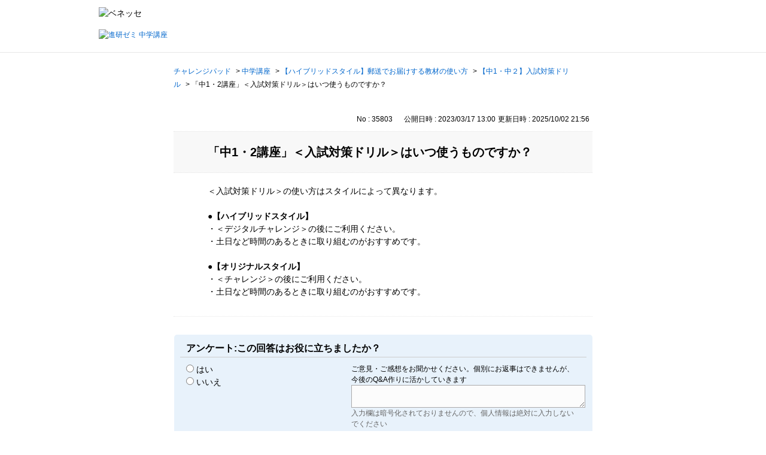

--- FILE ---
content_type: text/html; charset=utf-8
request_url: https://faq.benesse.co.jp/faq/show/35803?back=front%2Fcategory%3Ashow&category_id=5521&page=1&site_domain=pad&sort=sort_access&sort_order=asc
body_size: 4860
content:
<!DOCTYPE html PUBLIC "-//W3C//DTD XHTML 1.0 Transitional//EN" "http://www.w3.org/TR/xhtml1/DTD/xhtml1-transitional.dtd">
<html xmlns="http://www.w3.org/1999/xhtml" lang="ja" xml:lang="ja">
  <head>
 <meta http-equiv="content-type" content="text/html; charset=UTF-8" />
    <meta http-equiv="X-UA-Compatible" content="IE=edge,chrome=1" />
    <meta http-equiv="Pragma" content="no-cache"/>
    <meta http-equiv="Cache-Control" content="no-cache"/>
    <meta http-equiv="Expires" content="0"/>
    <meta name="description" content="

＜入試対策ドリル＞の使い方はスタイルによって異なります。
 
●【ハイブリッドスタイル】
・＜デジタルチャレンジ＞の後にご利用ください。
・土日など時間のあるときに取り組むのがおすすめです。
 
" />
    <meta name="keywords" content="【中1・中２】入試対策ドリル,【ハイブリッドスタイル】郵送でお届けする教材の使い方,中学講座,進研ゼミ中学講座,進研ゼミ,チャレンジパッド２" />
    <meta name="csrf-param" content="authenticity_token" />
<meta name="csrf-token" content="BL8JNPBK8gCliTfweWmN5UPKWf_gb3w2cg_1Df6vdo77h15LheB6n86MisIOT6E6Yt4EKhCSC0o0c2PhZDFKfA" />
    <script src="/assets/application_front_pc-70829ab258f817609cf7b092652328b6cc107d834757186420ba06bcb3c507c9.js"></script>
<script src="/assets/calendar/calendar-ja-da58e63df1424289368016b5077d61a523d45dd27a7d717739d0dbc63fa6a683.js"></script>
<script>jQuery.migrateMute = true;</script>
<script src="/assets/jquery-migrate-3.3.2.min-dbdd70f5d90839a3040d1cbe135a53ce8f7088aa7543656e7adf9591fa3782aa.js"></script>
<link rel="stylesheet" href="/assets/application_front_pc-7cab32363d9fbcfee4c18a6add9fe66228e2561d6fe655ed3c9a039bf433fbd8.css" media="all" />
<link href="/stylesheets/style.css?dwMQYnmqcaI_Exr6FwbimSsH87rluiGEcwmujjUO03KIO0cdDAD5PVQWp8hgIM5GChOubxVHVvg1dThir5DvgA" media="all" rel="stylesheet" type="text/css" />
<link rel="stylesheet" href="https://faq.benesse.co.jp/css/style.css?site_id=-1" media="all" />
<link rel="stylesheet" href="https://faq.benesse.co.jp/css/style.css?site_id=43" media="all" />
<meta name="google-site-verification" content="W2336qSBqfdnLOtS74ll6nI335njhgLR4NCcYCjwGAw" />
    
    <title>「中1・2講座」＜入試対策ドリル＞はいつ使うものですか？ | チャレンジパッド　中学講座サポートサイト</title>
    
  </head>
  <body class="lang_size_medium" id="faq_show">
    
    <a name="top"></a>
    <div id="okw_wrapper">
<link href="/usr/file/attachment/120-apple-touch-icon.png" rel="apple-touch-icon">
<link href="/usr/file/attachment/152-apple-touch-icon.png" rel="apple-touch-icon">
<link type="image/vnd.microsoft.icon" href="/usr/file/attachment/bene.ico" rel="shortcut icon">

<div class="header"><div class="header_inner">
  <div class="header_upper">
   <img width="107" height="21" alt="ベネッセ" src="/usr/file/attachment/plus_brand.png"></a>
  </div>
  <h1 class="header_lower"><a target="_blank" href="https://faq.benesse.co.jp/?site_domain=pad"><img alt="進研ゼミ 中学講座" src="/usr/file/attachment/pad_title_chu.png"></a></h1></div></div>

      <div id="okw_contents">
        <div id="okw_contents_base">
          <div id="okw_contents_inner" class="clearfix">
            <div id="okw_sub_header" class="clearfix">
              <div id="login_user_name"></div>
              <ul id="fontCol" class="flo_r">
                  <li class="okw_txt">文字サイズ変更</li>
  <li class="fntSml fntSml_ja">
    <a update_flash_color="#d4e0e8" data-remote="true" href="/front/font_size?font_type=small&amp;site_domain=pad">S</a>
  </li>
  <li class="fntMidOn fntMidOn_ja">
    <a update_flash_color="#d4e0e8" data-remote="true" href="/front/font_size?font_type=middle&amp;site_domain=pad">M</a>
  </li>
  <li class="fntBig fntBig_ja">
    <a update_flash_color="#d4e0e8" data-remote="true" href="/front/font_size?font_type=large&amp;site_domain=pad">L</a>
  </li>

              </ul>
              <ul class="okw_bread">
  <li class="okw_bread_list"><a href="/category/show/3000?site_domain=pad">チャレンジパッド</a><span>&nbsp;&gt;&nbsp;</span><a href="/category/show/4644?site_domain=pad">中学講座</a><span>&nbsp;&gt;&nbsp;</span><a href="/category/show/3398?site_domain=pad">【ハイブリッドスタイル】郵送でお届けする教材の使い方</a><span>&nbsp;&gt;&nbsp;</span><a href="/category/show/5521?site_domain=pad">【中1・中２】入試対策ドリル</a><span>&nbsp;&gt;&nbsp;</span><span>「中1・2講座」＜入試対策ドリル＞はいつ使うものですか？</span></li>
</ul>
            
            </div>
            
<div class="colArea clearfix"><div class="oneCol okw_main_faq">    <!-- FAQ_CONTENTS_AREA -->
    <div class="faq_qstInf_col clearfix">
    <ul class="siteLink">
        <li class="preLink">
            <a title="戻る" href="/category/show/5521?page=1&amp;site_domain=pad&amp;sort=sort_access&amp;sort_order=asc">戻る</a>
        </li>
    </ul>
  <ul class="faq_dateNo flo_r">
    <li class="faq_no">No&nbsp;:&nbsp;35803</li>
      <li class="faq_date">公開日時&nbsp;:&nbsp;2023/03/17 13:00</li>
      <li class="faq_date">更新日時&nbsp;:&nbsp;2025/10/02 21:56</li>
        <li class="faq_print">
          <span class="icoPrint">
              <a target="_blank" href="/print/faq/35803?category_id=5521&amp;site_domain=pad">印刷</a>
          </span>
        </li>
  </ul>
</div>
<span class="mark_area"></span>

<script type='text/javascript'>
    //<![CDATA[
    $(function() {
        $("#faq_tag_search_return_button").click(function () {
            const keywordTagsJ = JSON.stringify()
            const faqId = `${}`
            faq_popup_close_log(keywordTagsJ, faqId);
            window.close();
            return false;
        });
    });
    //]]>
</script>

<h2 class="faq_qstCont_ttl"><span class="icoQ">「中1・2講座」＜入試対策ドリル＞はいつ使うものですか？</span></h2>
<div class="faq_qstCont_col">
  <dl class="faq_cate_col clearfix">
    <dt>カテゴリー&nbsp;:&nbsp;</dt>
    <dd>
      <ul>
          <li class="clearfix">
            <a href="/category/show/3000?site_domain=pad">チャレンジパッド</a><span>&nbsp;&gt;&nbsp;</span><a href="/category/show/4644?site_domain=pad">中学講座</a><span>&nbsp;&gt;&nbsp;</span><a href="/category/show/3398?site_domain=pad">【ハイブリッドスタイル】郵送でお届けする教材の使い方</a><span>&nbsp;&gt;&nbsp;</span><a href="/category/show/5521?site_domain=pad">【中1・中２】入試対策ドリル</a>
          </li>
      </ul>
    </dd>
  </dl>
</div>
<h2 class="faq_ans_bor faq_ans_ttl">
    <span class="icoA">回答</span>
</h2>
<div class="faq_ans_col">
  <div id="faq_answer_contents" class="faq_ansCont_txt clearfix">
    <div>
<div>
<div>＜入試対策ドリル＞の使い方はスタイルによって異なります。</div>
<div>&nbsp;</div>
<div><strong>●【ハイブリッドスタイル】</strong><br/>
・＜デジタルチャレンジ＞の後にご利用ください。<br/>
・土日など時間のあるときに取り組むのがおすすめです。</div>
<div>&nbsp;</div>
<div><strong>●【オリジナルスタイル】</strong><br/>
・＜チャレンジ＞の後にご利用ください。<br/>
・土日など時間のあるときに取り組むのがおすすめです。</div></div></div>
  </div>
  
</div>

<script type="text/javascript">
$(function() {
  function resetFaqCountFlag() {
    window.__faq_countup_sent__ = false;
  }

  function countUpOnce() {
    // すでに送信済みならスキップ
    if (window.__faq_countup_sent__) return;
    window.__faq_countup_sent__ = true;

    fetch("/faq/countup?site_domain=pad", {
      method: "POST",
      headers: {
        "Content-Type": "application/json",
        "X-CSRF-Token": $('meta[name=csrf-token]').attr('content'),
        "X-Requested-With": "XMLHttpRequest"
      },
      body: JSON.stringify({
        faq_id: "35803",
        category_id: "5521"
      })
    });
  }

  countUpOnce();

  // PC タグ検索 個別のモーダルを閉じる場合
  $("#faq_show .faq_tag_search_return_button").on("click", function() {
    resetFaqCountFlag();
  });
  // PC タグ検索 全てのモーダルを閉じる場合
  $("#faq_show .faq_tag_search_close_button").on("click", function() {
    resetFaqCountFlag();
  });

  // スマホ タグ検索
  $('.faq_tag_modal_close_btn').on("click", function() {
    resetFaqCountFlag();
  });

  // PC スーパーアシスタント Colorboxモーダルを閉じる場合
  $(document).on("cbox_closed", function() {
    resetFaqCountFlag();
  });

  // スマホ スーパーアシスタント FAQ詳細から戻る場合
  $("#toggle_preview_faq").on("click", function() {
    resetFaqCountFlag();
  });
});
</script>


    <!-- /FAQ_CONTENTS_AREA -->


</div></div><div class="colArea clearfix"><div class="oneCol okw_parts_enquete">  <div class="okw_enquete_area">
    <h2 class="questioner_ttl" id="enquete_form_message">アンケート:この回答はお役に立ちましたか？ </h2>
    <div class="questioner_col">
      <form id="enquete_form" update_flash_color="#d4e0e8" action="/faq/new_faq_enquete_value?site_domain=pad" accept-charset="UTF-8" data-remote="true" method="post"><input type="hidden" name="authenticity_token" value="YADOyGPzd9fJ28LxOtrCjXs7L_4zRdiRHZf_B4u0EwSQqFtKBwIY9vlFQWBVg0x4lkZ05gSkcgUY9mXo8WkIRw" autocomplete="off" />
        <ul class="faq_form_list">
          <input value="35803" autocomplete="off" type="hidden" name="faq_enquete_value[faq_id]" id="faq_enquete_value_faq_id" />
          <input value="5521" autocomplete="off" type="hidden" name="faq_enquete_value[category_id]" id="faq_enquete_value_category_id" />
          
            <li>
                  <input type="radio" value="84" checked="checked" name="faq_enquete_value[enquete_id]" id="faq_enquete_value_enquete_id_84" />
              <label for="faq_enquete_value_enquete_id_84">はい</label>
            </li>
            <li>
                  <input type="radio" value="85" name="faq_enquete_value[enquete_id]" id="faq_enquete_value_enquete_id_85" />
              <label for="faq_enquete_value_enquete_id_85">いいえ</label>
            </li>
        </ul>
          <div class="questioner_txt_col">
            <span class="questioner_sub_msg">ご意見・ご感想をお聞かせください。個別にお返事はできませんが、今後のQ&amp;A作りに活かしていきます </span>
                <textarea cols="70" rows="2" class="questioner_txt" name="faq_enquete_value[comment]" id="faq_enquete_value_comment">
</textarea>
            <span class="questioner_description">入力欄は暗号化されておりませんので、個人情報は絶対に入力しないでください</span>
          </div>
        <div class="questioner_submit_btn">
          <input type="submit" name="commit" value="送信する" id="enquete_form_button" class="questioner_btn" />
        </div>
<input type="hidden" name="site_domain" value="pad" /></form>    </div>
  </div>

</div></div><div class="colArea clearfix"><div class="oneCol okw_parts_faq_relations">  <span class="spinner"></span>

  <script type="text/javascript">
      $.ajax({
          type: 'GET',
          url: '/custom_part/faq_relations?category_id=5521&id=35803&site_domain=pad&split=false',
          dataType: 'html',
          success: function(data) {
              $('.okw_parts_faq_relations').html(data)
          }
      });
  </script>
</div></div><div class="colArea clearfix"><div class="oneCol okw_parts_usr_256"><div class="inquiry">お探しのFAQが見つからない場合は、<a href="/?site_domain=pad">進研ゼミ中学講座FAQトップ</a>から再度、検索してみてください。</div></div></div><p class="topLink"><a href="#top">TOPへ</a></p>
<script type="text/javascript">
$(function() {
  function resetFaqCountFlag() {
    window.__faq_countup_sent__ = false;
  }

  function countUpOnce() {
    // すでに送信済みならスキップ
    if (window.__faq_countup_sent__) return;
    window.__faq_countup_sent__ = true;

    fetch("/faq/countup?site_domain=pad", {
      method: "POST",
      headers: {
        "Content-Type": "application/json",
        "X-CSRF-Token": $('meta[name=csrf-token]').attr('content'),
        "X-Requested-With": "XMLHttpRequest"
      },
      body: JSON.stringify({
        faq_id: "35803",
        category_id: "5521"
      })
    });
  }

  countUpOnce();

  // PC タグ検索 個別のモーダルを閉じる場合
  $("#faq_show .faq_tag_search_return_button").on("click", function() {
    resetFaqCountFlag();
  });
  // PC タグ検索 全てのモーダルを閉じる場合
  $("#faq_show .faq_tag_search_close_button").on("click", function() {
    resetFaqCountFlag();
  });

  // スマホ タグ検索
  $('.faq_tag_modal_close_btn').on("click", function() {
    resetFaqCountFlag();
  });

  // PC スーパーアシスタント Colorboxモーダルを閉じる場合
  $(document).on("cbox_closed", function() {
    resetFaqCountFlag();
  });

  // スマホ スーパーアシスタント FAQ詳細から戻る場合
  $("#toggle_preview_faq").on("click", function() {
    resetFaqCountFlag();
  });
});
</script>


          </div>
        </div>
      </div>
<div id="scroll-top">
  <a href="#okw_wrapper"><img src="/usr/file/attachment/plus_btn_scroll.png"></a>
</div>

<p class="footer_mid"><a target="_blank" href="https://faq.benesse.co.jp/?site_domain=pad">進研ゼミ 中学講座 サポートサイトQ＆A</a></p>

<div class="footer_bot">
  <div class="m-box"><img width="107" height="21" alt="ベネッセ" src="/usr/file/attachment/plus_brand.png"></a>
    <p class="footer_copy">Copyright &copy; Benesse Corporation. All rights reserved</p>
      </div>
</div>
<script src="/usr/file/attachment/jquery.equalheight.js"></script>
<script>
$(function() {
    var topBtn = $('#scroll-top');    
    topBtn.hide();
    //スクロールが100に達したらボタン表示
    $(window).scroll(function () {
        if ($(this).scrollTop() > 100) {
            topBtn.fadeIn();
        } else {
            topBtn.fadeOut();
        }
    });
    //スクロールしてトップ
    topBtn.click(function () {
        $('body,html').animate({
            scrollTop: 0
        }, 500);
        return false;
    });
});

$(function () {
    //トップカテゴリーの名称を書き換える
    if ($(".okw_parts_category").length) {
        $(".okw_parts_category .icoCate").text("一覧から探す")
    }
    if ($(".category_tree").length) {
        $(".category_tree .icocate_tree").text("カテゴリーから探す")
    }
});

$(function(){
    //2列並んだパーツの高さをそろえる
    $('.colArea div.twoCol').equalHeight();
});
</script>
      <div id="okw_footer_default" class="clearfix">
        <p id="okw_logo_footer" class="flo_r logo_footer">
          <a href="https://aisaas.pkshatech.com/faq/" target="_blank">PKSHA FAQ logo</a>
        </p>
      </div>
    </div>


  </body>
</html>


--- FILE ---
content_type: text/html; charset=utf-8
request_url: https://faq.benesse.co.jp/custom_part/faq_relations?category_id=5521&id=35803&site_domain=pad&split=false
body_size: 738
content:
    <div class="ttl_col"><h2 class="ttl_bg"><span class="icoFaq">関連するFAQ</span></h2></div>
    <ul class="faq_relate_list">
        <li class="faq_list_bg1 Q_sml">
          <a title="【中１・２】 ＜入試対策ドリル＞はいつ届きますか？" href="/faq/show/35802?category_id=5521&amp;site_domain=pad">【中１・２】 ＜入試対策ドリル＞はいつ届きますか？</a>
        </li>
        <li class="faq_list_bg2 Q_sml">
          <a title="【赤ペン】　＜赤ペン先生の添削問題＞＜添削課題＞はどこにありますか？" href="/faq/show/20994?category_id=5521&amp;site_domain=pad">【赤ペン】　＜赤ペン先生の添削問題＞＜添削課題＞はどこにありますか？</a>
        </li>
        <li class="faq_list_bg1 Q_sml">
          <a title="｢中学講座サイト会員ページ｣｢中学講座中高一貫＜チャレンジネット＞｣の動作環境を教えてください。" href="/faq/show/18376?category_id=5521&amp;site_domain=pad">｢中学講座サイト会員ページ｣｢中学講座中高一貫＜チャレンジネット＞｣の動作環境を教えてください。</a>
        </li>
        <li class="faq_list_bg2 Q_sml">
          <a title="【ハイブリッドスタイル】＜定期テスト予想問題デジタル　記述問題用ノート＞はどのように使えばよいのですか？ " href="/faq/show/62397?category_id=5521&amp;site_domain=pad">【ハイブリッドスタイル】＜定期テスト予想問題デジタル　記述問題用ノート＞はどのように使えばよいのですか？ </a>
        </li>
        <li class="faq_list_bg1 Q_sml">
          <a title="【中２】＜定期テストリハーサル＞　数学以外の教科がほしい。" href="/faq/show/75055?category_id=5521&amp;site_domain=pad">【中２】＜定期テストリハーサル＞　数学以外の教科がほしい。</a>
        </li>
    </ul>



--- FILE ---
content_type: text/css
request_url: https://faq.benesse.co.jp/css/style.css?site_id=43
body_size: 4548
content:
@charset "UTF-8";
/*==================================================================
 *
 *  ▼OKBIZ.
 *   
 *================================================================== */
/*---------- 文字サイズ ---------- */
html {
  font-size: 62.5%;
  /* 1em = 10px */
}

body.lang_size_large {
  font-size: 1.6em;
  /* 16px */
}

.lang_size_large textarea, .lang_size_large .login_txt, .lang_size_large .keyword_frm {
  font-size: 100%;
}

body.lang_size_medium {
  font-size: 1.4em;
  /* 14px */
}
body.lang_size_small {
  font-size: 1.2em;
  /* 12px */
}

.lang_size_small textarea, .lang_size_small .login_txt, .lang_size_small .keyword_frm {
  font-size: 100%;
}

/* 文字サイズ＝小 */
body {
  font-family: "メイリオ", Meiryo, Osaka, "ヒラギノ角ゴ Pro W3", "Hiragino Kaku Gothic Pro", sans-serif;
  color: #000;
}
body.lang_size_small .ttl_col h2, body.lang_size_small .category_tree .ttl_bg, body.lang_size_small .search_qattl, body.lang_size_small .faq_ans_ttl, body.lang_size_small .questioner_ttl, body.lang_size_small #login_col h2 {
  font-size: 117%;
  /* 14px */
}
body.lang_size_small .topLink, body.lang_size_small .search_switc, body.lang_size_small .keyword_frmbtn, body.lang_size_small #login_btn, body.lang_size_small .mail_input_button, body.lang_size_small .questioner_btn, body.lang_size_small .category_tree, body.lang_size_small .cate_small, body.lang_size_small .help_attention, body.lang_size_small .input_note, body.lang_size_small .hdq_confirm_btn_c {
  font-size: 100%;
  /* 12px */
}
body.lang_size_small .okw_bread li, body.lang_size_small li.okw_txt, body.lang_size_small .search_description, body.lang_size_small .pg_col_top, body.lang_size_small .search_dateNo li, body.lang_size_small .pg_col_down, body.lang_size_small .siteLink li, body.lang_size_small .faq_dateNo li, body.lang_size_small .faq_cate_col dt, body.lang_size_small .questioner_sub_msg, body.lang_size_small .questioner_description, body.lang_size_small .button_to_link, body.lang_size_small .infonews_date_txt {
  font-size: 84%;
  /* 10px */
}
body.lang_size_medium .ttl_col h2 {
  font-size: 143%;
  /* 20px */
}
body.lang_size_medium .category_tree .ttl_bg, body.lang_size_medium .search_qattl, body.lang_size_medium .faq_ans_ttl, body.lang_size_medium .questioner_ttl, body.lang_size_medium #login_col h2, body.lang_size_medium .cate_middle {
  font-size: 115%;
  /* 16px */
}
body.lang_size_medium .topLink, body.lang_size_medium .search_switc, body.lang_size_medium .keyword_frmbtn, body.lang_size_medium #login_btn, body.lang_size_medium .mail_input_button, body.lang_size_medium .questioner_btn, body.lang_size_medium .category_tree, body.lang_size_medium .cate_small, body.lang_size_medium .help_attention, body.lang_size_medium .hdq_confirm_btn_c {
  font-size: 100%;
  /* 14px */
}
body.lang_size_medium .okw_bread li, body.lang_size_medium li.okw_txt, body.lang_size_medium .search_description, body.lang_size_medium .pg_col_top, body.lang_size_medium .search_dateNo li, body.lang_size_medium .pg_col_down, body.lang_size_medium .siteLink li, body.lang_size_medium .faq_dateNo li, body.lang_size_medium .faq_cate_col dt, body.lang_size_medium .questioner_sub_msg, body.lang_size_medium .questioner_description, body.lang_size_medium .input_note, body.lang_size_medium .button_to_link, body.lang_size_medium .infonews_date_txt {
  font-size: 86%;
  /* 12px */
}
body.lang_size_large .ttl_col h2, body.lang_size_large .category_tree .ttl_bg, body.lang_size_large .search_qattl, body.lang_size_large .faq_ans_ttl, body.lang_size_large .questioner_ttl, body.lang_size_large #login_col h2 {
  font-size: 106%;
  /* 17px */
}
body.lang_size_large .topLink, body.lang_size_large .search_switc, body.lang_size_large .keyword_frmbtn, body.lang_size_large #login_btn, body.lang_size_large .mail_input_button, body.lang_size_large .questioner_btn, body.lang_size_large .category_tree, body.lang_size_large .cate_small, body.lang_size_large .hdq_confirm_btn_c {
  font-size: 100%;
  /* 16px */
}
body.lang_size_large .search_description, body.lang_size_large .pg_col_top, body.lang_size_large .search_dateNo li, body.lang_size_large .pg_col_down, body.lang_size_large .siteLink li, body.lang_size_large .faq_dateNo li, body.lang_size_large .faq_cate_col dt, body.lang_size_large .questioner_sub_msg, body.lang_size_large .questioner_description, body.lang_size_large .help_attention, body.lang_size_large .input_note, body.lang_size_large .button_to_link {
  font-size: 88%;
  /* 14px */
}
body.lang_size_large .okw_bread li, body.lang_size_large li.okw_txt, body.lang_size_large .infonews_date_txt {
  font-size: 75%;
  /* 12px */
}

/* 文字サイズ＝中 */
/* 文字サイズ＝大 */
/*---------- タグ ---------- */
textarea, input, select {
  font-family: "メイリオ", Meiryo, Osaka, "ヒラギノ角ゴ Pro W3", "Hiragino Kaku Gothic Pro", sans-serif !important;
  padding: 2px 3px;
}

a:link, a:visited, a:active, a:hover {
  color: #0066cc;
}

/*---------- レイアウト ---------- */
#okw_contents {
  background: none;
}

#okw_contents_base {
  background: none;
  padding-right: 0px;
  width: 700px;
  margin-bottom: 60px;
}

#okw_contents_inner {
  background: none;
  padding: 20px 0 0;
}

#okw_side {
  width: 240px;
  margin-top: -50px;
}

#category_index #okw_side {
  margin-top: 0;
}

.colArea {
  margin-bottom: 30px;
}

.twoCol {
  width: 310px;
}

/*---------- ヘッダー フッター ---------- */
#okw_footer_default {
  background: #FFF;
}

#okw_logo_footer {
  width: 950px;
  margin: 0 auto;
  float: none;
  display: block;
  overflow: hidden;
}
#okw_logo_footer a {
  float: right;
}

/*---------- 見出し ---------- */
.ttl_col {
  background: none;
  height: 32px;
  padding: 0 0 8px 0;
}

.ttl_bg {
  height: 100%;
  padding: 0;
  overflow: hidden;
  /* スーパーアシスタント利用時の表示崩れ対策 */
  background: none;
}

.icoInf, .icoInfoNews, .icoKeyword, .icoQa, .icoNew, .icoCate, .icoResult, .icoHelpdesk, .icoLogin, .icoHot {
  height: auto;
  line-height: 32px;
  /* .ttl_colの高さに合わせる */
  padding: 0 0 0 38px;
  background-position: left center;
}

.icoFaq {
  height: auto;
  line-height: 32px;
  /* .ttl_colの高さに合わせる */
  padding: 0 0 0 38px;
  background-position: left center;
  background-repeat: no-repeat;
}

.icoHdquestion {
  height: auto;
  line-height: 32px;
  /* .ttl_colの高さに合わせる */
  padding: 0 0 0 38px;
  background-position: left center;
}

.icoInf, .icoInfoNews {
  background-image: url("/usr/file/attachment/plus_bg_infoandnews.png");
  margin-left: 20px;
}

.icoKeyword {
  background-image: url("/usr/file/attachment/plus_bg_search.png");
  background-position: 4px center;
  margin-left: 20px;
}

.icoQa, .icoFaq {
  background-image: url("/usr/file/attachment/plus_bg_qa.png");
  margin-left: 20px;
}

.icoCate {
  background-image: url("/usr/file/attachment/plus_bg_category.png");
  margin-left: 20px;
}

.icoResult {
  background-image: url("/usr/file/attachment/plus_bg_qa.png");
  margin-left: 30px;
}

/*---------- パーツ ----------= */
/* パンくず */
#okw_sub_header {
  width: 680px;
  height: 50px;
  margin-bottom: 0;
}

#category_index #okw_sub_header, #fontCol {
  display: none;
}

.okw_bread {
  width: 100%;
}

/* info&newsパーツ */
.okw_parts_info_and_news {
  border: 1px solid #cccccc;
  border-radius: 1px;
  box-shadow: 0 0 0 9px #e7e7e7;
  -webkit-box-shadow: 0 0 0 9px #e7e7e7;
  -moz-box-shadow: 0 0 0 9px #e7e7e7;
  margin: 9px;
  padding: 18px 0 10px 0;
}
.okw_parts_info_and_news .ttl_col {
  border-bottom: 1px solid #cccccc;
}

.newsList {
  margin: 16px 20px 0;
}
.newsList li {
  background: none;
  margin-bottom: 8px;
  padding: 0;
  display: table;
}
.newsList li .datetime {
  display: table-cell;
  padding-right: 20px;
  vertical-align: top;
  float: none;
}

.infoTxt {
  display: table-cell;
  vertical-align: top;
  white-space: normal;
  word-break: normal;
}

/* 検索パーツ */
.okw_parts_search {
  border: 1px solid #c2dae6;
  border-radius: 1px;
  box-shadow: 0 0 0 9px #e4f2f9;
  -webkit-box-shadow: 0 0 0 9px #e4f2f9;
  -moz-box-shadow: 0 0 0 9px #e4f2f9;
  margin: 9px;
  padding: 18px 0 10px 0;
}
.okw_parts_search .ttl_col {
  border-bottom: 1px solid #c2dae6;
}

.search_frmArea {
  margin: 20px 0 20px 50px;
}

.twoCol .search_frmArea {
  margin: 20px 0 20px 20px;
}

.search_description, .k_search_attribute_select {
  display: none;
}

.search_switch {
  margin: 10px auto 0 0;
}

.keyword_frm {
  padding: 0 5px 0 39px;
  border: 1px solid #d4d4d4;
  border-radius: 3px;
  background: #fbfbfb url("/usr/file/attachment/plus_bg_search_form.png") 13px center no-repeat;
  height: 38px;
  margin-right: 10px;
  width: 424px;
}

.twoCol .keyword_frm {
  width: 154px;
}

form#natural_sentence_form {
  width: 557px;
}

.twoCol form#natural_sentence_form {
  width: 270px;
}

.n_keyword_frm {
  background-color: #fbfbfb;
  border: 1px solid #cccccc;
  min-width: 258px;
  width: 545px;
  padding: 5px;
}

.twoCol .n_keyword_frm {
  background-color: #fbfbfb;
  border: 1px solid #cccccc;
  min-width: 258px;
  width: 258px;
  padding: 5px;
}

.search_frmArea .keyword_frmbtn, .search_frmArea .n_keyword_frmbtn {
  background: url("/usr/file/attachment/plus_btn_search_l.png") no-repeat left top;
  border: 0 none;
  height: 40px;
  width: 80px;
  text-indent: -9999px;
  cursor: pointer;
}
.search_frmArea .keyword_frmbtn:hover, .search_frmArea .n_keyword_frmbtn:hover {
  -ms-filter: "alpha( opacity=70 )";
  filter: alpha(opacity=70);
  opacity: 0.7;
}

.twoCol .search_frmArea .keyword_frmbtn, .twoCol .search_frmArea .n_keyword_frmbtn {
  background: url("/usr/file/attachment/plus_btn_search.png") no-repeat left top;
  width: 60px;
}

.search_frmArea .n_keyword_frmbtn {
  margin: 5px 0 0;
}

/* 閲覧の多いFAQパーツ */
.okw_parts_access_rank_faq {
  border: 1px solid #c2dae6;
  border-radius: 1px;
  box-shadow: 0 0 0 9px #e4f2f9;
  -webkit-box-shadow: 0 0 0 9px #e4f2f9;
  -moz-box-shadow: 0 0 0 9px #e4f2f9;
  margin: 9px;
  padding: 18px 0 10px 0;
}
.okw_parts_access_rank_faq .ttl_col {
  border-bottom: 1px solid #c2dae6;
}

.qaList {
  margin: 15px 20px 10px;
}
.qaList li {
  background: url("/usr/file/attachment/plus_bg_q_s.png") no-repeat left top;
  padding: 0 0 0 25px;
  margin-bottom: 8px;
}

/* カテゴリー一覧パーツ */
.okw_parts_category {
  border: 1px solid #c2dae6;
  border-radius: 1px;
  box-shadow: 0 0 0 9px #e4f2f9;
  -webkit-box-shadow: 0 0 0 9px #e4f2f9;
  -moz-box-shadow: 0 0 0 9px #e4f2f9;
  margin: 9px;
  padding: 18px 0 10px 0;
}
.okw_parts_category .ttl_col {
  border-bottom: 1px solid #c2dae6;
}

.cateList_box {
  margin: 20px 0;
}

.cateList_2line {
  margin: 0 10px;
  width: 310px;
}

.cate_middle {
  background: url("/usr/file/attachment/plus_bg_arrow.png") 7px 0.5em no-repeat;
  padding: 0 0 4px 18px;
  border-bottom: 1px solid #e7e7e7;
}

.cate_small {
  padding: 8px 0 0;
}
.cate_small li {
  background: url("/usr/file/attachment/plus_bg_dot.png") 10px 0.7em no-repeat;
  padding: 0 0 0 18px;
  line-height: 1.8;
  display: block;
}

.cateSepa {
  display: none;
}

.category_select a {
  color: #0066cc;
}
.category_select a span {
  color: #0066cc;
}

/* サブカテゴリーパーツ */
.okw_parts_sub_category {
  border: 1px solid #c2dae6;
  border-radius: 1px;
  box-shadow: 0 0 0 9px #e4f2f9;
  -webkit-box-shadow: 0 0 0 9px #e4f2f9;
  -moz-box-shadow: 0 0 0 9px #e4f2f9;
  margin: 9px;
  padding: 18px 0 10px 0;
}
.okw_parts_sub_category .ttl_col {
  border-bottom: 1px solid #c2dae6;
}
.okw_parts_sub_category .cate_middle {
  border-bottom: none;
}

/* アンケートパーツ */
.okw_enquete_area {
  background: #e8f2fb;
  border: none;
  border-radius: 5px;
  width: 97%;
}

.questioner_ttl {
  border-bottom: 1px solid #cdcdcd;
}

.questioner_btn {
  color: #003e63;
}

/* 関連するFAQパーツ */
.okw_parts_faq_relations {
  border: 1px solid #c2dae6;
  border-radius: 1px;
  box-shadow: 0 0 0 9px #e4f2f9;
  -webkit-box-shadow: 0 0 0 9px #e4f2f9;
  -moz-box-shadow: 0 0 0 9px #e4f2f9;
  margin: 9px;
  padding: 18px 0 10px 0;
}
.okw_parts_faq_relations .ttl_col {
  border-bottom: 1px solid #c2dae6;
}

.faq_relate_list {
  margin: 15px 20px 10px;
}
.faq_relate_list li {
  background: url("/usr/file/attachment/plus_bg_q_s.png") no-repeat left top;
  padding: 0 0 0 25px;
  margin-bottom: 10px;
}
.faq_relate_list li.faq_list_bg2 {
  background-color: transparent;
}

/* カテゴリーツリー */
.category_tree {
  background: #FFF;
  width: 240px;
  margin: 0 0 20px 0;
  padding-bottom: 0;
}
.category_tree .ttl_col {
  padding: 0;
}
.category_tree .ttl_bg {
  border: solid #c2dae6;
  border-width: 1px 1px 0 1px;
  border-radius: 5px 5px 0 0;
  width: 100%;
  background: #0066cc;
  height: 50px;
  padding: 0;
  color: #fff;
  font-weight: normal;
}

.icocate_tree {
  background: none;
  height: auto;
  padding: 0 0 0 20px;
  line-height: 50px;
}

.category_level_0 {
  border: solid #c2dae6;
  border-width: 0 1px 1px 1px;
  border-radius: 0 0 5px 5px;
  margin: 0;
  background: #f7f7f7;
}

.category_level_1, .category_level_2, .category_level_3 {
  background: #fff;
  margin-left: 0;
}

.category_level_0 li {
  border: none;
  border-top: 1px dotted #777;
}
.category_level_0 li div {
  padding: 0;
  height: 50px;
}
.category_level_0 li div a:last-child {
  height: 50px;
  display: table-cell;
  vertical-align: middle;
  width: 238px;
}

.category_tree .pm_icon {
  margin: 16px 4px 0;
  height: 18px;
  overflow-y: hidden;
}

.category_open .pm_icon {
  background: url("/usr/file/attachment/plus_open.png") no-repeat 0 0;
}
.category_open a.pm_icon:hover {
  background: url("/usr/file/attachment/plus_open_on.png") no-repeat 0 0;
}

.category_close .pm_icon {
  background: url("/usr/file/attachment/plus_close.png") no-repeat 0 0;
}
.category_close a.pm_icon:hover {
  background: url("/usr/file/attachment/plus_close_on.png") no-repeat 0 0;
}

.category_none {
  background: none;
  padding-left: 0;
}
.category_none a {
  background: url("/usr/file/attachment/plus_bg_arrow.png") no-repeat 9px center;
  padding-left: 20px;
}

.category_select {
  background-color: #e8f2fb;
}

.category_none.category_select {
  background: none;
}
.category_none.category_select a {
  background: #e8f2fb url("/usr/file/attachment/plus_bg_arrow.png") no-repeat 9px center;
}

/*---------- ページ ---------- */
/* TOPへ */
.topLink {
  display: none;
}

/*---------- カテゴリーページ ---------- */
.okw_main_category .ttl_col {
  height: auto;
}

.current {
  font-weight: bold;
  padding: 3px 6px;
}

.sort_arrow {
  margin: 0 0 0 7px;
  width: 12px;
}
.sort_arrow span, .sort_arrow a {
  height: 11px;
  width: 12px;
}

.sort_asc_image_on {
  background-image: url("/usr/file/attachment/plus_arrow_up.png");
}

.sort_asc_image_off {
  background-image: url("/usr/file/attachment/plus_arrow_up_off.png");
}
.sort_asc_image_off:hover {
  background-image: url("/usr/file/attachment/plus_arrow_up.png");
}

.sort_desc_image_on {
  background-image: url("/usr/file/attachment/plus_arrow_down.png");
}

.sort_desc_image_off {
  background-image: url("/usr/file/attachment/plus_arrow_down_off.png");
}
.sort_desc_image_off:hover {
  background-image: url("/usr/file/attachment/plus_arrow_down.png");
}

.search_list {
  border-top: 1px dotted #e7e7e7;
}

.search_list_inner {
  border-bottom: 1px dotted #e7e7e7;
}

li.search_list_inner:hover {
  background: #E4F2F9;
}

.search_list_bg1 {
  background-color: #f8f8f8;
  padding: 16px 20px;
}

.search_list_bg2 {
  background-color: #ffffff;
  padding: 16px 20px;
}

.icoQ_sml {
  background: url("/usr/file/attachment/plus_bg_q_s.png") no-repeat 0 40%;
  padding-left: 25px;
}

.icoA_sml {
  background: url("/usr/file/attachment/plus_bg_a_s.png") no-repeat 0 10%;
  padding-left: 25px;
}

.attribute_list, .search_date_area {
  display: none;
}

/* 検索結果画面（0件） */
.kwd_none {
  background-color: #e4f2f9;
  border: 1px solid #c2dae6;
  margin: 0;
  padding: 40px 20px;
  text-align: center;
}

/*---------- FAQ詳細ページ ---------- */
.faq_qstInf_col {
  margin: 30px 0 0;
  border-bottom: none;
}
.faq_qstInf_col .siteLink {
  display: none;
}

.faq_dateNo li.faq_date {
  margin-right: 0;
}
.faq_dateNo li.faq_print {
  display: none;
}

.faq_qstCont_ttl {
  background: #f8f8f8;
  border-color: #e7e7e7;
  border-style: dotted;
  border-width: 1px 0;
  color: #000000;
  margin: 10px 0 0;
  padding: 20px;
}

.faq_qstCont_col {
  display: none;
}

.faq_cate_col {
  background-color: #fff;
  border-color: #cdcdcd;
  border-style: dotted;
  border-width: 1px 0;
  padding: 5px 0;
}

.icoQ {
  background-image: url("/usr/file/attachment/plus_bg_q.png");
  padding: 0 0 0 37px;
}

.faq_ans_bor {
  display: none;
}

.faq_ans_col {
  background: url("/usr/file/attachment/plus_bg_a.png") no-repeat 20px top;
  border-bottom: 1px dotted #e7e7e7;
  margin: 20px 0 24px;
  padding: 0 57px 20px;
}

#faq_answer_contents img {
  max-width: 100%;
  width: auto !important;
  width: 100%;
}

.faq_addition_col {
  background-color: #f5f5f5;
  border: 1px solid #cdcdcd;
}

.faq_attachment_file_list dt {
  display: inline;
  float: left;
}
.faq_attachment_file_list dd {
  float: left;
}

/*---------- Info&Newsページ ---------- */
.infonews_date_txt {
  margin-bottom: 5px;
}

.infonewstitle_col.ttl_col {
  background: #f8f8f8;
  border-color: #e7e7e7;
  border-style: dotted;
  border-width: 1px 0;
  margin: 0 0 20px;
  padding: 20px;
  height: auto;
}

/*==================================================================
 *
 *   ▼benesse
 *  
 *================================================================== */
.header {
  border-bottom: 1px solid #e6e6e6;
}

.header_inner {
  width: 950px;
  margin: 0 auto;
  padding: 12px 0 20px;
}

.header_upper {
  margin-bottom: 16px;
}

.footer {
  background: #f5f5f5;
  padding: 10px;
}

.m-box {
  margin: 0 auto;
  width: 960px;
  padding-top: 10px;
}

.link_tab li {
  width: 225px;
  height: 54px;
  text-indent: -9999px;
  background: transparent url("/usr/file/attachment/plus_bg_footer_tab.png") left top no-repeat;
}

.footer_top {
  background-color: #0070cb;
  color: #ffffff;
  padding: 40px 0 55px;
}
.footer_top ul {
  overflow: hidden;
  margin-bottom: 15px;
}
.footer_top ul li {
  float: left;
  padding-right: 5px;
  margin-right: 5px;
  border-right: #fff 1px solid;
  line-height: 1.1;
  font-size: 12px;
}
.footer_top ul li:last-child {
  border-right: none;
}
.footer_top a {
  color: #fff;
}

.footer_mid {
  background-color: #f2f2f2;
  font-size: 12px;
  padding: 14px;
  text-align: center;
  color: #808080;
}
.footer_mid a {
  color: #808080;
}

.footer_bot {
  align-items: center;
  padding: 14px 0;
  color: #808080;
  font-size: 12px;
  line-height: 1.1;
  overflow: hidden;
}
.footer_bot a {
  color: #808080;
}
.footer_bot img {
  vertical-align: bottom;
}

.footer_copy {
  margin-left: 20px;
  display: inline-block;
}

.tilelink {
  display: inline-block;
  float: right;
  white-space: normal;
  color: #ccc;
}

.header a:hover img, .footer_bot a:hover img {
  -ms-filter: "alpha( opacity=70 )";
  filter: alpha(opacity=70);
  opacity: 0.7;
}

/* トップに戻るボタン */
#scroll-top {
  bottom: 20px;
  cursor: pointer;
  position: fixed;
  right: 15px;
}

/* バナー */
.banners {
  margin-bottom: 20px;
}
.banners a {
  display: block;
  margin-bottom: 10px;
  text-indent: -9999px;
}

.banner_support {
  height: 123px;
  background: url("/usr/file/attachment/plus_btn_support.png") no-repeat left top;
}
.banner_support:hover {
  background-position: left -123px;
}

.banner_ipad {
  height: 98px;
  background: url("/usr/file/attachment/plus_btn_ipad.png") no-repeat left top;
}
.banner_ipad:hover {
  background-position: left -98px;
}

.banner_id {
  height: 98px;
  background: url("/usr/file/attachment/plus_btn_id.png") no-repeat left top;
}
.banner_id:hover {
  background-position: left -98px;
}

/* お問い合わせリンク先 */
.inquiry {
  background: #fffae6;
  padding: 20px 45px;
  font-weight: bold;
}
.inquiry a {
  background: url("/usr/file/attachment/plus_bg_arrow.png") no-repeat 3px center;
  padding: 0 0 0 14px;
  font-weight: normal;
}

/* サイトリンク */
.links_support {
  border: 1px solid #c2dae6;
  border-radius: 5px;
}
.links_support li {
  border-bottom: 1px dotted #777;
  height: 50px;
}
.links_support li:last-child {
  border-bottom: none;
}
.links_support li a {
  display: table-cell;
  height: 50px;
  vertical-align: middle;
  padding: 0 15px 0 22px;
  background: url("/usr/file/attachment/plus_bg_arrow.png") no-repeat 9px center;
}

/* 検索ページ トップに戻るリンク */
.searchmore {
  border: 1px solid #cccccc;
  padding: 16px 30px;
  text-align: left;
}
.searchmore a {
  text-decoration: underline;
}
.searchmore a:hover {
  text-decoration: none;
}

.btn_04 {
  margin: 20px 0 0 30px;
}
.btn_04 li {
  display: inline-block;
  margin-right: 16px;
}
.btn_04 li a {
  padding-left: 9px;
  background: url("/usr/file/attachment/plus_bg_arrow.png") left center no-repeat;
}

/*  よく見られている質問のアイコン */
.faq_relate_list li.Q_sml {
  background-image: url("/usr/file/attachment/plus_bg_q_s.png");
}
.qaList li.Q_sml {
    background: transparent url(/usr/file/attachment/plus_bg_q_s.png) no-repeat scroll left center;
}